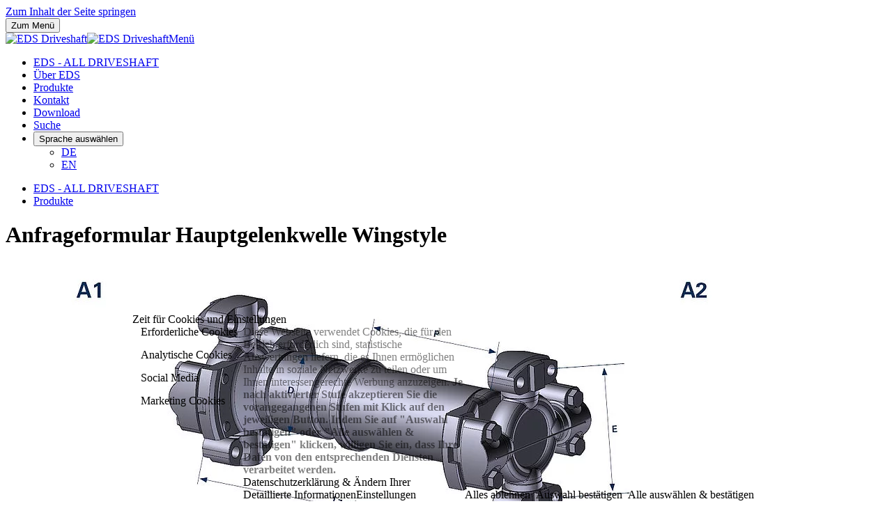

--- FILE ---
content_type: text/html; charset=utf-8
request_url: https://www.eds-driveshaft.com/produkte/anfrageformular-hauptgelenkwelle-wingstyle
body_size: 9599
content:
<!DOCTYPE html>
<html lang="de">
<head><style>@charset "UTF-8";.🍪-banner__title{display:block;color:inherit;line-height:1.2;margin-bottom:.5em}.🍪-banner__checkbox,.🍪-banner__checkbox--disabled,.🍪-banner__toggle--active .🍪-banner__checkbox{position:relative;width:24px;width:var(--z7cm-checkbox-size);height:24px;height:var(--z7cm-checkbox-size);border:1px solid #000;border:var(--z7cm-checkbox-border-width) var(--z7cm-checkbox-border-style) var(--z7cm-checkbox-border-color);border-radius:12px;border-radius:var(--z7cm-checkbox-border-radius);font-size:24px;font-size:var(--z7cm-checkbox-size);line-height:24px;line-height:var(--z7cm-checkbox-size);display:inline-block;text-align:center;vertical-align:middle;cursor:pointer}.🍪-banner{background:#fff;background:var(--z7cm-color-module);color:#000;color:var(--z7cm-color-module-contrast);border:1px solid #ddd;border:var(--z7cm-border-width) var(--z7cm-border-style) var(--z7cm-color-module-shade);padding:24px 30px;padding:var(--z7cm-gutter-y) var(--z7cm-gutter-x);font-size:14px;font-size:var(--z7cm-font-size-base);width:100%}.🍪-banner *,.🍪-banner :after,.🍪-banner :before{box-sizing:border-box}.🍪-banner a{font:inherit!important;color:#000!important;color:var(--z7cm-textlink-color)!important;text-decoration:underline!important;-webkit-text-decoration:var(--z7cm-textlink-text-decoration)!important;text-decoration:var(--z7cm-textlink-text-decoration)!important}.🍪-banner p{margin-top:0;padding-top:0;padding-bottom:0}.🍪-banner.animate-out{-webkit-animation:cookie-banner-small .5s ease-in 0s forwards;animation:cookie-banner-small .5s ease-in 0s forwards;-webkit-animation-timing-function:ease-out;animation-timing-function:ease-out;animation-direction:reverse}@-webkit-keyframes cookie-banner-small{0%{max-height:0}to{max-height:100vh}}@keyframes cookie-banner-small{0%{max-height:0}to{max-height:100vh}}@media (min-width:900px){.🍪-banner{position:fixed;bottom:0;left:50%;width:900px;margin-left:-450px;z-index:999;padding-left:60px;padding-left:calc(var(--z7cm-gutter-x)*2);padding-right:60px;padding-right:calc(var(--z7cm-gutter-x)*2)}.🍪-banner.animate-in,.🍪-banner.animate-out{-webkit-animation:cookie-banner-large .5s ease-in-out 0s forwards;animation:cookie-banner-large .5s ease-in-out 0s forwards}.🍪-banner.animate-out{animation-direction:reverse}@-webkit-keyframes cookie-banner-large{0%{transform:translateY(100%)}to{transform:translateY(0)}}@keyframes cookie-banner-large{0%{transform:translateY(100%)}to{transform:translateY(0)}}}@media (min-width:600px){.🍪-banner__inner{display:flex;flex-wrap:wrap;width:100%}}.🍪-banner__title{font-size:20px;font-size:var(--z7cm-header-2-font-size);font-weight:400;font-weight:var(--z7cm-header-2-font-weight);color:#000;color:var(--z7cm-header-2-color);margin-bottom:24px;margin-bottom:var(--z7cm-gutter-y);width:100%}.🍪-banner__options{margin:24px 0;margin:var(--z7cm-gutter-y) 0;overflow:hidden}@media (min-width:600px){.🍪-banner__options{max-width:50%;padding-right:60px;padding-right:calc(var(--z7cm-gutter-x)*2);margin:0}}.🍪-banner__control{margin:24px 0;margin:var(--z7cm-gutter-y) 0}@media (min-width:600px){.🍪-banner__control{margin:24px 0 0 0;margin:var(--z7cm-gutter-y) 0 0 0;order:1;align-self:flex-end}}@media (min-width:600px){.🍪-banner__content{display:flex;flex-wrap:wrap;flex-basis:0;flex-grow:1;max-width:100%}}.🍪-banner__description{font-size:11px;font-size:var(--z7cm-font-size-small);order:0}.🍪-banner__text{opacity:.5;margin:0 0 24px 0;margin:0 0 var(--z7cm-gutter-y) 0}.🍪-banner__privacy_link{opacity:.7}@media (min-width:600px){.🍪-banner__privacy_link{float:left;margin-right:30px;margin-right:var(--z7cm-gutter-x)}}.🍪-banner__more{margin-top:1em;display:block}@media (min-width:600px){.🍪-banner__more{float:left;margin:0}}.🍪-banner__toggle,.🍪-banner__toggle--active{-webkit-appearance:none;border:none;padding:0;background-color:transparent;font:inherit;text-align:inherit;text-shadow:none;color:inherit;display:block;padding-right:.5em;margin-bottom:-1px;cursor:pointer;overflow:hidden;white-space:nowrap;max-width:100%;text-overflow:ellipsis}.🍪-banner__toggle--active:focus,.🍪-banner__toggle--active:hover,.🍪-banner__toggle:focus,.🍪-banner__toggle:hover{outline:none}.🍪-banner__toggle--active:after,.🍪-banner__toggle--active:before,.🍪-banner__toggle:after,.🍪-banner__toggle:before{display:block;content:"";margin-left:11.5px;margin-left:calc(var(--z7cm-checkbox-size)/2 - var(--z7cm-checkbox-border-width)/2);height:.5em;width:1px;width:var(--z7cm-checkbox-border-width);background:#000;background:var(--z7cm-checkbox-border-color)}.🍪-banner__toggle--active:first-child:before,.🍪-banner__toggle--active:last-child:after,.🍪-banner__toggle:first-child:before,.🍪-banner__toggle:last-child:after{display:none}.🍪-banner__checkbox,.🍪-banner__checkbox--disabled{position:relative;margin-right:.5em;z-index:1}.🍪-banner__checkbox{background:#fff;background:var(--z7cm-checkbox-background-inactive)}.🍪-banner__checkbox:before{display:none}.🍪-banner__checkbox--disabled{background:#000;background:var(--z7cm-checkbox-background-active);cursor:no-drop;opacity:.5}.🍪-banner__checkbox--disabled:before{content:"✓";content:var(--z7cm-icon-check-char);color:#fff;color:var(--z7cm-checkbox-color);font-size:.5em;line-height:inherit;display:inline-block;vertical-align:top;speak:never;position:absolute;top:50%;left:50%;transform:translate3d(-50%,-50%,0);margin:0!important}@supports ((-webkit-clip-path: var(--z7cm-icon-check-clip-path)) or (clip-path: var(--z7cm-icon-check-clip-path))){.🍪-banner__checkbox--disabled:before{content:" ";width:.5em;height:.5em;-webkit-clip-path:polygon(35% 94%,0 62%,14% 48%,34% 67%,85% 6%,100% 19%);clip-path:polygon(35% 94%,0 62%,14% 48%,34% 67%,85% 6%,100% 19%);-webkit-clip-path:var(--z7cm-icon-check-clip-path);clip-path:var(--z7cm-icon-check-clip-path);background:#fff;background:var(--z7cm-checkbox-color);font-size:inherit;overflow:hidden;margin-top:.25em}}.🍪-banner__checkbox--disabled:before{opacity:1}.🍪-banner__toggle--active .🍪-banner__checkbox{background:#000;background:var(--z7cm-checkbox-background-active)}.🍪-banner__toggle--active .🍪-banner__checkbox:before{content:"✓";content:var(--z7cm-icon-check-char);color:#fff;color:var(--z7cm-checkbox-color);font-size:.5em;line-height:inherit;display:inline-block;vertical-align:top;speak:never;position:absolute;top:50%;left:50%;transform:translate3d(-50%,-50%,0);margin:0!important}@supports ((-webkit-clip-path: var(--z7cm-icon-check-clip-path)) or (clip-path: var(--z7cm-icon-check-clip-path))){.🍪-banner__toggle--active .🍪-banner__checkbox:before{content:" ";width:.5em;height:.5em;-webkit-clip-path:polygon(35% 94%,0 62%,14% 48%,34% 67%,85% 6%,100% 19%);clip-path:polygon(35% 94%,0 62%,14% 48%,34% 67%,85% 6%,100% 19%);-webkit-clip-path:var(--z7cm-icon-check-clip-path);clip-path:var(--z7cm-icon-check-clip-path);background:#fff;background:var(--z7cm-checkbox-color);font-size:inherit;overflow:hidden;margin-top:.25em}}.🍪-banner__toggle--active .🍪-banner__checkbox:before{opacity:1}.🍪-banner__accept-all,.🍪-banner__submit{width:100%;margin-top:.3em}@media (min-width:600px){.🍪-banner__accept-all,.🍪-banner__submit{width:auto;margin-top:0}}.🍪-banner__submit{-webkit-appearance:none;border:none;padding:0;background-color:transparent;font:inherit;text-align:inherit;text-shadow:none;color:inherit;border-width:1px;border-width:var(--z7cm-button-border-width);border-style:solid;border-style:var(--z7cm-button-border-style);border-radius:24px;border-radius:var(--z7cm-button-border-radius);font-size:14px;font-size:var(--z7cm-button-font-size);padding:.4em 30px;padding:var(--z7cm-button-padding);margin-right:.5em;margin-top:.5em;text-align:center;cursor:pointer;transition:color .3s,background-color .3s,border-color .3s;background-color:#fff;background-color:var(--z7cm-button-secondary-background);color:#000;color:var(--z7cm-button-secondary-color);border-color:#000;border-color:var(--z7cm-button-secondary-border-color)}.🍪-banner__submit:focus,.🍪-banner__submit:hover{outline:none;background-color:#333;background-color:var(--z7cm-button-secondary-hover-background);color:#fff;color:var(--z7cm-button-secondary-hover-color);border-color:#333;border-color:var(--z7cm-button-secondary-hover-border-color)}.🍪-banner__accept-all{-webkit-appearance:none;border:none;padding:0;background-color:transparent;font:inherit;text-align:inherit;text-shadow:none;color:inherit;border-width:1px;border-width:var(--z7cm-button-border-width);border-style:solid;border-style:var(--z7cm-button-border-style);border-radius:24px;border-radius:var(--z7cm-button-border-radius);font-size:14px;font-size:var(--z7cm-button-font-size);padding:.4em 30px;padding:var(--z7cm-button-padding);margin-right:.5em;margin-top:.5em;text-align:center;cursor:pointer;transition:color .3s,background-color .3s,border-color .3s;background-color:#000;background-color:var(--z7cm-button-primary-background);color:#fff;color:var(--z7cm-button-primary-color);border-color:#000;border-color:var(--z7cm-button-primary-border-color)}.🍪-banner__accept-all:focus,.🍪-banner__accept-all:hover{outline:none;background-color:#333;background-color:var(--z7cm-button-primary-hover-background);color:#fff;color:var(--z7cm-button-primary-hover-color);border-color:#333;border-color:var(--z7cm-button-primary-hover-border-color)} /** FILE:EXT:z7_cookiemanager/Resources/Public/Css/Banner.dist.min.css **/</style><noscript><style>#🍪{display:none!important;}</style></noscript>

<meta charset="utf-8">
<!-- 
	©Junith Digital Agency

	This website is powered by TYPO3 - inspiring people to share!
	TYPO3 is a free open source Content Management Framework initially created by Kasper Skaarhoj and licensed under GNU/GPL.
	TYPO3 is copyright 1998-2026 of Kasper Skaarhoj. Extensions are copyright of their respective owners.
	Information and contribution at https://typo3.org/
-->


<link rel="shortcut icon" href="/uploads/tx_junithcore/files/brand_favicon_328_631b16058e62a.ico" type="image/png">
<title>Anfrageformular Hauptgelenkwelle Wingstyle</title>
<meta name="generator" content="TYPO3 CMS" />
<meta name="viewport" content="width=device-width, initial-scale=1, maximum-scale=1, user-scalable=no, shrink-to-fit=no" />
<meta name="referrer" content="default" />
<meta property="og:type" content="website" />
<meta property="og:site_name" content="Anfrageformular Hauptgelenkwelle Wingstyle" />
<meta property="og:locale" content="de" />
<meta property="og:title" content="Anfrageformular Hauptgelenkwelle Wingstyle" />
<meta property="og:url" content="https://www.eds-driveshaft.com/produkte/anfrageformular-hauptgelenkwelle-wingstyle" />
<meta name="twitter:card" content="summary" />
<meta name="twitter:title" content="Anfrageformular Hauptgelenkwelle Wingstyle" />
<meta name="handheldfriendly" content="true" />
<meta name="article:published_time" content="2022-09-09T11:09:48+01:00" />
<meta name="article:article:modified_time" content="2022-09-12T15:09:20+01:00" />


<link rel="stylesheet" type="text/css" href="/typo3temp/assets/css/base_5dd2e13626.css?1757434366" media="all">
<link rel="stylesheet" type="text/css" href="/typo3temp/assets/compressed/feb3f32fc4-245f50cc5cdc56213fa8763e26793c19.css?1757434366" media="all">
<link rel="stylesheet" type="text/css" href="/typo3temp/assets/compressed/merged-12895c6cf2b363df847a8333232b3523-1edefe4e1cdc7af2c1e94191463d0257.css?1757434366" media="all">




<script src="/typo3temp/assets/compressed/merged-60259a1c253b6663d5a7b5a5468e56c5-3e161d7e6c937450a932556890152c32.js?1757434366"></script>
<script src="/typo3temp/assets/compressed/cookie_banner-7b5533726b3d52a48fbc26188c4f62a3.js?1757434366" defer="defer"></script>




<link rel="canonical" href="https://www.eds-driveshaft.com/produkte/anfrageformular-hauptgelenkwelle-wingstyle"/>

<link rel="alternate" hreflang="de" href="https://www.eds-driveshaft.com/produkte/anfrageformular-hauptgelenkwelle-wingstyle"/>
<link rel="alternate" hreflang="en" href="https://www.eds-driveshaft.com/en/products/request-form-drive-shaft-wingstyle"/>
<link rel="alternate" hreflang="x-default" href="https://www.eds-driveshaft.com/produkte/anfrageformular-hauptgelenkwelle-wingstyle"/>

</head>
<body class="body--uid374">

 <a href="#page__content" class="skipToPageContent" role="navigation">Zum Inhalt der Seite springen</a> <div class="page"> <div class="page__wrap"> <aside class="page__top"> </aside> <header class="page__header" id="page__header"> <button class="mainmenu__jumb" onclick="document.getElementsByClassName('header__logo__link')[0].focus()">Zum Menü</button><div class="page__header__inner Fixed"><div class="page__header__content"><div class="container-fluid"><span class="header__logo"><a href="/" title="EDS Driveshaft" class="header__logo__link"><img src="/typo3temp/assets/_processed_/4/c/csm_brand_logo_328_6305ce89c820d_3ee29bf77b.png" width="145" srcset="/typo3temp/assets/_processed_/4/c/csm_brand_logo_328_6305ce89c820d_229f94795b.png 2x,/typo3temp/assets/_processed_/4/c/csm_brand_logo_328_6305ce89c820d_5860ae14bb.png 3x,/typo3temp/assets/_processed_/4/c/csm_brand_logo_328_6305ce89c820d_9ef4ede52b.png 4x" class="header__logo__image" alt="EDS Driveshaft" ><img src="/typo3temp/assets/_processed_/4/c/csm_brand_logo_328_6305ce89c820d_39873fb8dd.png" width="157" srcset="/typo3temp/assets/_processed_/4/c/csm_brand_logo_328_6305ce89c820d_09a5ea63fa.png 2x,/typo3temp/assets/_processed_/4/c/csm_brand_logo_328_6305ce89c820d_67bf58b975.png 3x,/typo3temp/assets/_processed_/4/c/csm_brand_logo_328_6305ce89c820d_9d8f15c967.png 4x" class="header__logo__image--large" alt="EDS Driveshaft" ></a></span><a href="#mainmenu" class="header__mainnavtoggle"><span class="line1"></span><span class="line2"></span><span class="sr-only">Menü</span></a><nav id="mainmenu" class="hover"><ul class="mainmenu__level1"><li class="level1 title"><a href="/">EDS - ALL DRIVESHAFT</a></li><li class="level1"><a href="/ueber-eds" class="mainmenu__link">Über EDS</a></li><li class="level1 active"><a href="/produkte" class="mainmenu__link">Produkte</a></li><li class="level1"><a href="/kontakt" class="mainmenu__link">Kontakt</a></li><li class="level1"><a href="/download" class="mainmenu__link">Download</a></li><li class="level1"><a href="/suche" class="mainmenu__link"><span class="mainmenu__search__icon"></span><span class="mainmenu__search__label">Suche</span></a></li> <li class="level1"> <button class="mainmenu__link mainmenu__language__button"> <span class="mainmenu__language__icon"></span> <span class="mainmenu__language__label">Sprache auswählen</span> </button> <ul class="mainmenu__language__menu"> <li class="active "> <a href="/produkte/anfrageformular-hauptgelenkwelle-wingstyle" hreflang="de" title="DE">DE</a> </li> <li class=" "> <a href="/en/products/request-form-drive-shaft-wingstyle" hreflang="en" title="EN">EN</a> </li> </ul> </li> </ul></nav> <script type="text/javascript"> document.querySelector('.hover').className = ''; </script></div></div></div> </header> <div class="page__hero"> <!--TYPO3SEARCH_begin--> <!--TYPO3SEARCH_end--> </div> <nav class="page__breadcrumb"><div class="breadcrumb__inner" ><ul class="breadcrumb__list" ><li class="breadcrumb__item first"><a href="/" class="breadcrumb__link">EDS - ALL DRIVESHAFT</a></li><li class="breadcrumb__item last"><a href="/produkte" class="breadcrumb__link">Produkte</a></li></ul></div></nav> <main class="page__content" id="page__content"> <!--TYPO3SEARCH_begin--> <header class="page__title"><h1 class="page__title__main">Anfrageformular Hauptgelenkwelle Wingstyle</h1></header> <div id="ce--1877" class="ce ce--textmedia"> <a class="ce__anchor" id="c1877"></a> <div class="ce__inner"> <div class="ce__mediawrap ce__mediawrap--center ce__mediawrap--above ce__mediawrap--wrap"> <div class="ce__content-outerwrap"> <div class="ce__gallery"> <div class="ce__media col-xs-12"><picture><source srcset="/fileadmin/_processed_/5/4/csm_gelenkwellen_wing_style_0d5020a061.jpg, /fileadmin/_processed_/5/4/csm_gelenkwellen_wing_style_de507683f3.jpg 2x" data-view="XL" media="(min-width: 1200px)"><source srcset="/fileadmin/_processed_/5/4/csm_gelenkwellen_wing_style_f1765d48b2.jpg, /fileadmin/_processed_/5/4/csm_gelenkwellen_wing_style_b87288044c.jpg 2x" data-view="LG" media="(min-width: 992px)"><source srcset="/fileadmin/_processed_/5/4/csm_gelenkwellen_wing_style_374038c036.jpg, /fileadmin/_processed_/5/4/csm_gelenkwellen_wing_style_28693de259.jpg 2x" data-view="MD" media="(min-width: 768px)"><source srcset="/fileadmin/_processed_/5/4/csm_gelenkwellen_wing_style_e3989d0ec9.jpg, /fileadmin/_processed_/5/4/csm_gelenkwellen_wing_style_521ec84891.jpg 2x" data-view="SM" media="(min-width: 576px)"><source srcset="/fileadmin/_processed_/5/4/csm_gelenkwellen_wing_style_e3989d0ec9.jpg, /fileadmin/_processed_/5/4/csm_gelenkwellen_wing_style_521ec84891.jpg 2x" data-view="XS" media="(min-width: 380px)"><source srcset="/fileadmin/_processed_/5/4/csm_gelenkwellen_wing_style_c4b9f54828.jpg, /fileadmin/_processed_/5/4/csm_gelenkwellen_wing_style_83211c2ec3.jpg 2x" data-view="XXS" media="(min-width: 220px)"><img src="/fileadmin/_processed_/5/4/csm_gelenkwellen_wing_style_ac89ac9b15.jpg" class="img-fluid" alt="Header Hauptgelenkwelle in Wingstyle" ></picture></div> </div> </div> </div> </div>
</div> <div id="ce--1874" class="ce ce--list ce--powermail_pi1"> <a class="ce__anchor" id="c1874"></a> <div class="ce__inner"> <header><h2 class="ce__header">Abmessungen Hauptgelenkwelle Wingstyle</h2></header> <div class="tx-powermail"><form data-validate="html5" enctype="multipart/form-data" name="field" class="form form--uid51  " action="/produkte/anfrageformular-hauptgelenkwelle-wingstyle?tx_powermail_pi1%5Baction%5D=create&amp;tx_powermail_pi1%5Bcontroller%5D=Form&amp;cHash=f18487fe5e49f89d0c9c0e6255c2c30c" method="post"><div><input type="hidden" name="tx_powermail_pi1[__referrer][@extension]" value="Powermail" /><input type="hidden" name="tx_powermail_pi1[__referrer][@controller]" value="Form" /><input type="hidden" name="tx_powermail_pi1[__referrer][@action]" value="form" /><input type="hidden" name="tx_powermail_pi1[__referrer][arguments]" value="YTowOnt9f342a8f208eccc542001ec1f0f1bcdfc815e1cc2" /><input type="hidden" name="tx_powermail_pi1[__referrer][@request]" value="{&quot;@extension&quot;:&quot;Powermail&quot;,&quot;@controller&quot;:&quot;Form&quot;,&quot;@action&quot;:&quot;form&quot;}37d7dcfb19e76898da1677aaee5b3f5238c29f12" /><input type="hidden" name="tx_powermail_pi1[__trustedProperties]" value="{&quot;field&quot;:{&quot;lzzusammengeschobenelaengeinmm&quot;:1,&quot;oderebleinbaulaengebetriebslaengeinmm&quot;:1,&quot;drohrlaengeinmm&quot;:1,&quot;rlrohrlaengeinmm&quot;:1,&quot;aflanschdurchmessera1a2inmm&quot;:1,&quot;anzahlderbohrungena1a2stueck&quot;:1,&quot;anschlussart&quot;:1,&quot;schmierungsart&quot;:1,&quot;firma&quot;:1,&quot;ihrname&quot;:1,&quot;e_mail&quot;:1,&quot;telefonnummerbeirueckfragen&quot;:1,&quot;strasse&quot;:1,&quot;plzort&quot;:1,&quot;marker&quot;:{&quot;name&quot;:[1],&quot;type&quot;:[1],&quot;tmp_name&quot;:[1],&quot;error&quot;:[1],&quot;size&quot;:[1]},&quot;sonstigeinformationenzbdrehzahleinbauortdergelenkwelle&quot;:1,&quot;stueckzahl&quot;:1,&quot;captcha&quot;:1,&quot;__hp&quot;:1},&quot;mail&quot;:{&quot;form&quot;:1}}80da41fab7b74016fcb54f0b23596d832737955f" /></div><!-- FORMULAR-NAME: "Maßblatt HW-WINGSTYLE" --><div class="form__fieldset " data-legend="Datenschutzhinweis"><div class="form__group__wrap form__group__wrap--html"><a href="https://www.welte-group.com/de/datenschutz/">Bitte beachten Sie bei der Angabe Ihrer persönlichen Daten unsere Datenschutzerklärung.</a></div></div><div class="form__fieldset " data-legend="Maßangaben 1"><div class="form__group__wrap form__group__wrap--input"><fieldset class="form__group form__group--input "><input class="form__group__input form__group__input--input" id="input-lzzusammengeschobenelaengeinmm" type="text" name="tx_powermail_pi1[field][lzzusammengeschobenelaengeinmm]" value="" /><label class="form__group__label form__group__label--input" for="input-lzzusammengeschobenelaengeinmm" title="">
		Lz (zusammengeschobene Länge) in mm.
		
	</label></fieldset></div><div class="form__group__wrap form__group__wrap--input"><fieldset class="form__group form__group--input "><input class="form__group__input form__group__input--input" id="input-oderebleinbaulaengebetriebslaengeinmm" type="text" name="tx_powermail_pi1[field][oderebleinbaulaengebetriebslaengeinmm]" value="" /><label class="form__group__label form__group__label--input" for="input-oderebleinbaulaengebetriebslaengeinmm" title="">
		oder EBL (Einbaulänge/Betriebslänge) in mm.
		
	</label></fieldset></div><div class="form__group__wrap form__group__wrap--input"><fieldset class="form__group form__group--input "><input class="form__group__input form__group__input--input" id="input-drohrlaengeinmm" type="text" name="tx_powermail_pi1[field][drohrlaengeinmm]" value="" /><label class="form__group__label form__group__label--input" for="input-drohrlaengeinmm" title="">
		D (Rohrdurchmesser) in mm.
		
	</label></fieldset></div><div class="form__group__wrap form__group__wrap--input"><fieldset class="form__group form__group--input "><input class="form__group__input form__group__input--input" id="input-rlrohrlaengeinmm" type="text" name="tx_powermail_pi1[field][rlrohrlaengeinmm]" value="" /><label class="form__group__label form__group__label--input" for="input-rlrohrlaengeinmm" title="">
		P (Länge Profilschutz) in mm.
		
	</label></fieldset></div></div><div class="form__fieldset " data-legend="Maßangaben 2"><div class="form__group__wrap form__group__wrap--input"><fieldset class="form__group form__group--input "><input class="form__group__input form__group__input--input" id="input-aflanschdurchmessera1a2inmm" type="text" name="tx_powermail_pi1[field][aflanschdurchmessera1a2inmm]" value="" /><label class="form__group__label form__group__label--input" for="input-aflanschdurchmessera1a2inmm" title="">
		Lo (Lochabstand Böckchen) A1 / A2 in mm
		
	</label></fieldset></div><div class="form__group__wrap form__group__wrap--input"><fieldset class="form__group form__group--input "><input class="form__group__input form__group__input--input" id="input-anzahlderbohrungena1a2stueck" type="text" name="tx_powermail_pi1[field][anzahlderbohrungena1a2stueck]" value="" /><label class="form__group__label form__group__label--input" for="input-anzahlderbohrungena1a2stueck" title="">
		E (Lochabstand) A1 / A2 in mm
		
	</label></fieldset></div></div><div class="form__fieldset " data-legend="Dropdown Angaben"><div class="form__group__wrap form__group__wrap--select"><fieldset class="form__group form__group--select "><select required="required" aria-required="true" class="form__group__input form__group__input--select" id="select-anschlussart" name="tx_powermail_pi1[field][anschlussart]"><option value=""></option><option value="HWD-Blocklager ohne Gewinde">HWD-Blocklager ohne Gewinde</option><option value="LWT-Flügellager mit Gewinde">LWT-Flügellager mit Gewinde</option><option value="LWD-Flügellager ohne Gewinde">LWD-Flügellager ohne Gewinde</option><option value="DWT-Deltalager mit Gewinde">DWT-Deltalager mit Gewinde</option></select><label class="form__group__label form__group__label--select" for="select-anschlussart" title="">
		Befestigungsart
		<span class="form__label__mandatory">*</span></label></fieldset></div><div class="form__group__wrap form__group__wrap--select"><fieldset class="form__group form__group--select "><select required="required" aria-required="true" class="form__group__input form__group__input--select" id="select-schmierungsart" name="tx_powermail_pi1[field][schmierungsart]"><option value=""></option><option value="LATERALSCHMIERUNG">LATERALSCHMIERUNG</option><option value="WARTUNGSFREI">WARTUNGSFREI</option></select><label class="form__group__label form__group__label--select" for="select-schmierungsart" title="">
		Schmierungsart
		<span class="form__label__mandatory">*</span></label></fieldset></div></div><div class="form__fieldset " data-legend="Text"><div class="form__group__wrap form__group__wrap--text">
			Persönliche Angaben:

		</div></div><div class="form__fieldset " data-legend="Anschrift"><div class="form__group__wrap form__group__wrap--input"><fieldset class="form__group form__group--input "><input class="form__group__input form__group__input--input" id="input-firma" type="text" name="tx_powermail_pi1[field][firma]" value="" /><label class="form__group__label form__group__label--input" for="input-firma" title="">
		Firma
		
	</label></fieldset></div><div class="form__group__wrap form__group__wrap--input"><fieldset class="form__group form__group--input "><input class="form__group__input form__group__input--input" id="input-ihrname" type="text" name="tx_powermail_pi1[field][ihrname]" value="" /><label class="form__group__label form__group__label--input" for="input-ihrname" title="">
		Ihr Name
		
	</label></fieldset></div><div class="form__group__wrap form__group__wrap--input"><fieldset class="form__group form__group--input "><input required="required" aria-required="true" class="form__group__input form__group__input--input" id="input-e_mail" type="text" name="tx_powermail_pi1[field][e_mail]" value="" /><label class="form__group__label form__group__label--input" for="input-e_mail" title="">
		E-Mail
		<span class="form__label__mandatory">*</span></label></fieldset></div><div class="form__group__wrap form__group__wrap--input"><fieldset class="form__group form__group--input "><input class="form__group__input form__group__input--input" id="input-telefonnummerbeirueckfragen" type="text" name="tx_powermail_pi1[field][telefonnummerbeirueckfragen]" value="" /><label class="form__group__label form__group__label--input" for="input-telefonnummerbeirueckfragen" title="">
		Telefonnummer (bei Rückfragen)
		
	</label></fieldset></div><div class="form__group__wrap form__group__wrap--input"><fieldset class="form__group form__group--input "><input class="form__group__input form__group__input--input" id="input-strasse" type="text" name="tx_powermail_pi1[field][strasse]" value="" /><label class="form__group__label form__group__label--input" for="input-strasse" title="">
		Straße
		
	</label></fieldset></div><div class="form__group__wrap form__group__wrap--input"><fieldset class="form__group form__group--input "><input class="form__group__input form__group__input--input" id="input-plzort" type="text" name="tx_powermail_pi1[field][plzort]" value="" /><label class="form__group__label form__group__label--input" for="input-plzort" title="">
		PLZ, Ort
		
	</label></fieldset></div></div><div class="form__fieldset " data-legend="Upload"><div class="form__group__wrap form__group__wrap--file"><div class="powermail_fieldwrap powermail_fieldwrap_type_file powermail_fieldwrap_marker  "><label for="powermail_field_marker" class="powermail_label" title="">
        Datei Upload (optional)
    </label><div class="powermail_field"><input accept=".jpg,.jpeg,.gif,.png,.tif,.txt,.doc,.docx,.xls,.xlsx,.ppt,.pptx,.pdf,.mpg,.mpeg,.avi,.mp3,.zip,.rar,.ace,.csv,.svg" class="powermail_file  " id="powermail_field_marker" type="file" name="tx_powermail_pi1[field][marker][]" /></div></div></div></div><div class="form__fieldset " data-legend="Nachricht"><div class="form__group__wrap form__group__wrap--textarea"><fieldset class="form__group form__group--textarea "><textarea class="form__group__input form__group__input--textarea" id="textarea-sonstigeinformationenzbdrehzahleinbauortdergelenkwelle" name="tx_powermail_pi1[field][sonstigeinformationenzbdrehzahleinbauortdergelenkwelle]"></textarea><label class="form__group__label form__group__label--textarea" for="textarea-sonstigeinformationenzbdrehzahleinbauortdergelenkwelle" title="">
		Sonstige Informationen (z.B. Drehzahl, Einbauort der Gelenkwelle)
		
	</label></fieldset></div><div class="form__group__wrap form__group__wrap--text">
			Alle Felder die einen Stern (*) enthalten sind Pflichtfelder und müssen für eine korrekte Bearbeitung ausgefüllt werden.

		</div><div class="form__group__wrap form__group__wrap--input"><fieldset class="form__group form__group--input "><input required="required" aria-required="true" class="form__group__input form__group__input--input" id="input-stueckzahl" type="text" name="tx_powermail_pi1[field][stueckzahl]" value="" /><label class="form__group__label form__group__label--input" for="input-stueckzahl" title="">
		Stückzahl
		<span class="form__label__mandatory">*</span></label></fieldset></div><div class="form__group__wrap form__group__wrap--submit"><div class="button__wrap"><input class="button" type="submit" value="Jetzt anfragen !" /></div></div><div class="form__group__wrap form__group__wrap--z7_captcha"><div class="powermail_fieldwrap powermail_fieldwrap_type_z7_captcha powermail_fieldwrap_captcha  "><div class="powermail_field"><input aria-label="Captcha" class="powermail_z7_captcha  " type="hidden" name="tx_powermail_pi1[field][captcha]" value="" /></div></div></div></div><input class="powermail_form_uid" type="hidden" name="tx_powermail_pi1[mail][form]" value="51" /><div style="margin-left: -99999px; position: absolute;"><label for="powermail_hp_51">
			Bitte dieses Feld NICHT ausfüllen!
		</label><input autocomplete="new-powermail-hp" id="powermail_hp_51" type="text" name="tx_powermail_pi1[field][__hp]" value="" /></div></form></div>
 </div>
</div> <!--TYPO3SEARCH_end--> </main> <div id="🍪" data-ajax-loading="false">
<!--googleoff: index--><aside class="🍪-banner" data-nosnippet><div class="🍪-banner__inner"><span class="🍪-banner__title">Zeit für Cookies und Einstellungen</span><div class="🍪-banner__options"><button class="🍪-banner__toggle" data-level-set="0" data-level-activation=">=0" data-level-activation-class="🍪-banner__toggle--active"><span class="🍪-banner__checkbox--disabled"></span> Erforderliche Cookies </button><button class="🍪-banner__toggle" data-level-set="1" data-level-activation=">=1" data-level-activation-class="🍪-banner__toggle--active"><span class="🍪-banner__checkbox"></span> Analytische Cookies </button><button class="🍪-banner__toggle" data-level-set="2" data-level-activation=">=2" data-level-activation-class="🍪-banner__toggle--active"><span class="🍪-banner__checkbox"></span> Social Media </button><button class="🍪-banner__toggle" data-level-set="3" data-level-activation=">=3" data-level-activation-class="🍪-banner__toggle--active"><span class="🍪-banner__checkbox"></span> Marketing Cookies </button></div><div class="🍪-banner__content"><div class="🍪-banner__description"><p class="🍪-banner__text">Diese Webseite verwendet Cookies, die für den Betrieb erforderlich sind, statistische Auswertungen liefern, die es Ihnen ermöglichen Inhalte in soziale Netzwerke zu teilen oder um Ihnen interessengerechte Werbung anzuzeigen. <strong>Je nach aktivierter Stufe akzeptieren Sie die vorangegangenen Stufen mit Klick auf den jeweiligen Button. Indem Sie auf "Auswahl bestätigen" oder "Alle auswählen &amp; bestätigen" klicken, willigen Sie ein, dass Ihre Daten von den entsprechenden Diensten verarbeitet werden.</strong></p> Datenschutzerklärung &amp; Ändern Ihrer Einstellungen <a class="🍪-banner__more" aria-haspopup="dialog" role="button" aria-controls="cookiemanager-control-dialog" href="#cookiemanager-control">Detaillierte Informationen</a></div></div><div class="🍪-banner__control"><button class="🍪-banner__submit 🍪-banner__reject-all" data-module-reject-all>Alles ablehnen</button><button class="🍪-banner__submit" data-module-save>Auswahl bestätigen</button><button class="🍪-banner__accept-all" data-module-accept-all>Alle auswählen &amp; bestätigen</button></div></div></aside><!--googleon: index--> </div> <div id="cookiemanager-control" style="display:none;" aria-hidden="true"></div> <aside class="page__footer"><div class="container"><div class="row"> <div class="footer__item footer__item--textmedia col-sm-6 col-md-6 "><div class="footer__item__inner"><span class="footer__item__header"> EDS Produkte </span><div class="footer__item__content"><p><a href="/produkte/anfrageformular-gelenkwellen">Hauptgelenkwelle</a><br><a href="/produkte/anfrageformular-gelenkwelle-scania">Gelenkwelle Scania</a><br><a href="/produkte/anfrageformular-hauptgelenkwelle-wingstyle">Gelenkwelle Wingstyle</a><br><a href="/produkte/anfrageformular-gelenkwellenkupplung">Gelenkwellenkupplung</a><br><a href="/produkte/anfrageformular-gelenkwellenstrang-nfz">Gelenkwellenstrang NFZ</a><br><a href="/produkte/anfrageformular-doppelgelenkwelle">Doppelgelenkwelle</a><br><a href="/produkte/anfrageformular-gleichlaufgelenkwelle">Gleichlaufgelenkwelle</a><br><a href="/produkte/anfrageformular-zwischengelenkwelle">Zwischengelenkwelle</a><br><a href="/produkte/anfrageformular-zwischengelenkwelle-scania">Zwischengelenkwelle Scania</a><br><a href="/produkte#c1797">Gelenkwellenkomponenten</a></p></div></div></div> <div class="footer__item footer__item--textmedia col-sm-6 col-md-6 "><div class="footer__item__inner"><span class="footer__item__header"> Weiteres </span><div class="footer__item__content"><p><a href="/ueber-eds">Über EDS</a><br><a href="/produkte">Produkte</a><br><a href="/download">Downloads</a><br><a href="/kontakt">Kontakt</a></p></div></div></div> </div></div></aside> <footer class="page__legal"> <div class="container-fluid"><div class="legal__navigation"><a href="/kontakt" class="legal__navigation__link first"><span class="legal__navigation__link__inner">Kontakt</span></a><a href="https://www.welte-group.com/agb" class="legal__navigation__link"><span class="legal__navigation__link__inner">AGB</span></a><a href="/impressum" class="legal__navigation__link"><span class="legal__navigation__link__inner">Impressum</span></a><a href="/datenschutz" class="legal__navigation__link last"><span class="legal__navigation__link__inner">Datenschutz</span></a></div><div class="legal__social"></div></div> </footer> <aside class="page__bottom" id="page__bottom"> </aside> </div> </div>


<script type="application/ld+json">{"@context": "http://schema.org", "@type": "BreadcrumbList", "itemListElement": [{"@type": "ListItem","position":1,"item": {"@id": "/produkte","name": "Produkte"}},{"@type": "ListItem","position":2,"item": {"@id": "/produkte/anfrageformular-hauptgelenkwelle-wingstyle","name": "Anfrageformular Hauptgelenkwelle Wingstyle"}}]}</script>

<script src="/typo3temp/assets/compressed/merged-1eda29ae5c8d2e9c67a65928230f3d2e-e73ffd1e5ed5f0ea5c7466c1cdfd829c.js?1757434366"></script>


<script src="/typo3conf/ext/welte_core/Resources/Public/Js/main.js"></script><script type="application/ld+json">{"@context": "http://schema.org", "@type": "BreadcrumbList", "itemListElement": [{"@type": "ListItem","position":1,"item": {"@id": "https://www.eds-driveshaft.com/produkte","image": "https://www.eds-driveshaft.com/fileadmin/_processed_/a/e/csm_eds_header_produkte-min_1086ff5b5e.jpg","name": "Produkte"}},{"@type": "ListItem","position":2,"item": {"@id": "https://www.eds-driveshaft.com/produkte/anfrageformular-hauptgelenkwelle-wingstyle","image": "","name": "Anfrageformular Hauptgelenkwelle Wingstyle"}}]}</script>

<script type="text/javascript" nonce="2lB5L0RcZqH">
            /*<![CDATA[*/
            /*z7_cookiemanager_trigger*/
            document.addEventListener("DOMContentLoaded",function(){"undefined"!==typeof Zeroseven.CookieManager && Zeroseven.CookieManager.overrideOptions({"services":{"initial":[{"level":1,"content":"[base64]\/[base64]\/[base64]\/aWQ9JytpK2RsO2YucGFyZW50Tm9kZS5pbnNlcnRCZWZvcmUoaixmKTsNCn0pKHdpbmRvdyxkb2N1bWVudCwnc2NyaXB0JywnZGF0YUxheWVyJywnR1RNLVA5TVpLQkQnKTs="}],"async":[{"level":1,"content":"aWYgKHR5cGVvZiBndGFnID09PSAnZnVuY3Rpb24nKSB7CiAgICAgICAgICAgIGd0YWcoJ2NvbmZpZycsICdHLVFMUUVXTlIyUjMnLCB7J3BhZ2VfbG9jYXRpb24nOiB3aW5kb3cubG9jYXRpb24ucGF0aG5hbWV9KTsKICAgICAgICB9"},{"level":1,"content":"aWYgKHR5cGVvZiBndGFnID09PSAnZnVuY3Rpb24nKSB7CiAgICAgICAgICAgIGd0YWcoJ2NvbmZpZycsICdVQS0zNjI4OTc4OS00JywgeydwYWdlX2xvY2F0aW9uJzogd2luZG93LmxvY2F0aW9uLnBhdGhuYW1lfSk7CiAgICAgICAgfQ=="}],"html":[{"level":1,"content":"PHNjcmlwdCBhc3luYyBzcmM9Imh0dHBzOi8vd3d3Lmdvb2dsZXRhZ21hbmFnZXIuY29tL2d0YWcvanM\/[base64]"},{"level":1,"content":"PHNjcmlwdCBhc3luYyBzcmM9Imh0dHBzOi8vd3d3Lmdvb2dsZXRhZ21hbmFnZXIuY29tL2d0YWcvanM\/[base64]"}]},"wrapId":"\ud83c\udf6a","defaultLevel":"0","logUrl":"\/?eID=z7_cookiemanager_log","overlayHash":"#cookiemanager-control","cookie":{"name":"cookie-level-v4"},"bannerUrl":"https:\/\/www.eds-driveshaft.com\/?tx_z7cookiemanager_module%5Baction%5D=banner&tx_z7cookiemanager_module%5Bcontroller%5D=Module&type=765323&cHash=313dd623fbdb049ed9c880dbb48836e4","overlayUrl":"https:\/\/www.eds-driveshaft.com\/?tx_z7cookiemanager_module%5Baction%5D=overlay&tx_z7cookiemanager_module%5Bcontroller%5D=Module&type=765323&cHash=091775bd572a215bf925966af2178304","bannerStyles":"\/typo3conf\/ext\/z7_cookiemanager\/Resources\/Public\/Css\/Banner.dist.min.css","overlayStyles":"\/typo3conf\/ext\/z7_cookiemanager\/Resources\/Public\/Css\/Overlay.dist.min.css"}).init()});
            /*]]>*/
            </script>
</body>
</html>